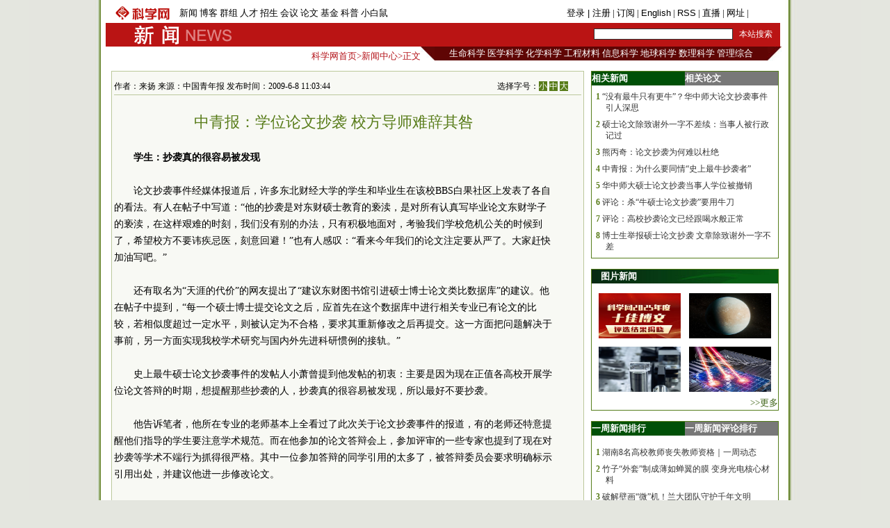

--- FILE ---
content_type: text/html
request_url: https://news.sciencenet.cn/htmlnews/2009/6/220019.shtm
body_size: 15025
content:
<!DOCTYPE html PUBLIC "-//W3C//DTD XHTML 1.0 Transitional//EN" "http://www.w3.org/TR/xhtml1/DTD/xhtml1-transitional.dtd">
<html xmlns="http://www.w3.org/1999/xhtml">
<head>
    <title>科学网—中青报：学位论文抄袭 校方导师难辞其咎</title>
    <meta http-equiv="Content-Type" content="text/html; charset=utf-8" />
    <meta name="keywords" content=论文抄袭，东北财经大学,[mynews.keys] />
    <script language="javascript" type="text/javascript">
		function showsize(sid)
		{
				document.getElementById("content"+1).style.fontSize=sid;
			
		}
		function showandhide(showid,hideid)
        {
         document.getElementById(showid).style.display="";
         document.getElementById(hideid).style.display="none";
          document.getElementById(showid+"1").style.background="#005007";
         document.getElementById(hideid+"1").style.background="#787878";
        }
    </script>

    <style type="text/css">
body { margin:0; padding:0; background:#e4e6df url(/images/a-b-mbr.jpg) repeat-y center top; text-align:center; font:13px Arial, Helvetica, sans-serif; }
#wrap { margin:0 auto; text-align:left; width:980px; padding:0 0px; w\idth:976px;background:#ffffff}
img { border:0; }
td{font:13px 宋体}
#header { width:100%; margin-top:5px;text-align:center; }
#fielder {margin:0 auto; text-align:left; width:970px;}
#fielderleft {width:450px; float: left;font:13px 宋体;color:#b41319;height:20px; text-align:right;margin-top:5px}
#fielderright {width:520px; float: right;height:20px}
#fielderleft a{font:13px 宋体;color:#b41319; text-decoration:none; }
#main {margin:0 auto; text-align:left; width:960px; padding:0 4px;}
#footer { width:100%; height:66px;margin-top:10px; clear:both; text-align:center; }
 #foot1{text-align:center;background:#d7ceaa;color:#885f17;width:100%; height:30px;margin-top:10px;vertical-align:bottom}
#foot1 a{font:12px 宋体, Helvetica, sans-serif;color:#885f17; text-decoration:none;}
#mleft{float: left; width:680px}
#mright{float: right; width:270px;text-align:left;}
.html1{font:12px 宋体;color:#333333; text-decoration:none; }
.html2{font:12px 宋体;color:#885f17; text-decoration:none; }
#headerleft ul {text-align:left; width:456px;  margin:0; padding:0; list-style:none;  }
#headerleft li{ margin-right: auto;display:inline;vertical-align:bottom;}
#headerleft { float:left; width:456px; height:22px text-align:left; }
#headerleft a{font:13px 宋体, Helvetica, sans-serif;color:#000000; text-decoration:none;}
#headerright a{font:13px 宋体, Helvetica, sans-serif;color:#000000; text-decoration:none;}
#head2{background:#ba1414;width:970px;bgcolor:#ba1414;margin-top:0px}
textarea { font: 12px Arial, Helvetica, sans-serif; border:1px solid #333333; }
.input{ font: 11px Arial, Helvetica, sans-serif; border:1px solid #333333;}
.rblinput{ font: 11px Arial; border:0;width:30px}
.ulclass{margin:8px 5px 8px 20px; padding:0; list-style:none;  text-align:left; line-height:16px;}
.ulclass li{display:inline;}
.h1ulclass{margin:0px 5px 8px 20px; padding:0; list-style:none;  text-align:left; line-height:16px;}
.h1ulclass li{display:inline;}
.plnum{width: 30px;color:#587c19;font:12px 宋体; text-align:center; font-weight:bold;margin-left:-14px}
.highlight2{font-size:12px;color:#333333;text-decoration:none;}
a:hover {
	color: #ba1413;

	text-decoration: underline;
}
a{ text-decoration:none;color:#333333;}
#head1{width:970px;margin-top:0px}
#head2 td{font:12px 宋体}
#field8 a{font:13px 宋体;color:#fff; text-decoration:none;}
#field8 td{ height:20px;}
</style>
</head>
<body>
    <div id="wrap">
        <div id="header">

            <script src="/html/inc/head.js" type="text/javascript"></script>

        </div>
        <div id="fielder">

            <script src="/html/inc/field8.js" type="text/javascript"></script>

        </div>
        <div style="line-height: 10px; height: 10px; clear: both;  ">
            &nbsp;</div>
        <div id="main">
            <div id="mleft">
                <table border="0" cellpadding="0" cellspacing="0" style="width: 100%" >
                    <tr>
                        <td style="width: 680px;">
                            <table id="content" style="border: solid 1px #bbc89b; width: 680px; text-align: center;
                                background-color: #f8f9f4">
                                <tr>
                                    <td align="left">
                                        <div style="height: 20px; margin: 0 auto; border-bottom: solid 1px #bbc89b; margin-top: 10px;
                                            width: 82%; font: 12px 宋体; float: left; ">
                                            作者：来扬  来源：中国青年报 发布时间：2009-6-8 11:03:44</div>
                                        <div style="height: 20px; margin: 0 auto; border-bottom: solid 1px #bbc89b; margin-top: 10px;
                                            width: 18%; font: 12px 宋体; float: right">
                                            选择字号：<span onclick="showsize(12)" style="background-color: #587c19; color: #fff;
                                                font-size: 12px; cursor: pointer">小</span> <span onclick="showsize(14)" style="background-color: #587c19;
                                                    color: #fff; font-size: 12px; cursor: pointer">中</span> <span onclick="showsize(16)"
                                                        style="background-color: #587c19; color: #fff; font-size: 12px; cursor: pointer">
                                                        大</span>
                                        </div>
                                    </td>
                                </tr>
                                <tr>
                                    <td>
                                        <div id="content1" style="width: 94%; font: 14px 宋体; text-align: left; line-height: 24px;
                                            word-wrap: break-word">
                                            <table width="100%" border="0" cellspacing="0" cellpadding="0">
                                                <tr>
                                                    <td height="20">
                                                    </td>
                                                </tr>
                                                <tr>
                                                    <td align="center" valign="middle" class="style1" style="font-size: 13px; color: #333333;
                                                        font-family: 宋体; line-height: 20px">
                                                        <b></b></td>
                                                </tr>
                                                <tr>
                                                    <td align="center" class="style1" style="font-size: 22px; color: #587c19; font-family: 黑体;
                                                        line-height: 30px">
                                                        中青报：学位论文抄袭 校方导师难辞其咎</td>
                                                </tr>
                                                <tr>
                                                    <td align="center" valign="middle" class="style1" style="font-size: 13px; color: #333333;
                                                        font-family: 宋体; line-height: 20px">
                                                        <b></b></td>
                                                </tr>
                                            </table>
                                            <div>&nbsp;</div>
<div style="TEXT-INDENT: 2em"><strong>学生：抄袭真的很容易被发现</strong></div>
<div>&nbsp;</div>
<div style="TEXT-INDENT: 2em">论文抄袭事件经媒体报道后，许多东北财经大学的学生和毕业生在该校BBS白果社区上发表了各自的看法。有人在帖子中写道：&ldquo;他的抄袭是对东财硕士教育的亵渎，是对所有认真写毕业论文东财学子的亵渎，在这样艰难的时刻，我们没有别的办法，只有积极地面对，考验我们学校危机公关的时候到了，希望校方不要讳疾忌医，刻意回避！&rdquo;也有人感叹：&ldquo;看来今年我们的论文注定要从严了。大家赶快加油写吧。&rdquo;</div>
<div>&nbsp;</div>
<div style="TEXT-INDENT: 2em">还有取名为&ldquo;天涯的代价&rdquo;的网友提出了&ldquo;建议东财图书馆引进硕士博士论文类比数据库&rdquo;的建议。他在帖子中提到，&ldquo;每一个硕士博士提交论文之后，应首先在这个数据库中进行相关专业已有论文的比较，若相似度超过一定水平，则被认定为不合格，要求其重新修改之后再提交。这一方面把问题解决于事前，另一方面实现我校学术研究与国内外先进科研惯例的接轨。&rdquo;</div>
<div>&nbsp;</div>
<div style="TEXT-INDENT: 2em">史上最牛硕士论文抄袭事件的发帖人小萧曾提到他发帖的初衷：主要是因为现在正值各高校开展学位论文答辩的时期，想提醒那些抄袭的人，抄袭真的很容易被发现，所以最好不要抄袭。</div>
<div>&nbsp;</div>
<div style="TEXT-INDENT: 2em">他告诉笔者，他所在专业的老师基本上全看过了此次关于论文抄袭事件的报道，有的老师还特意提醒他们指导的学生要注意学术规范。而在他参加的论文答辩会上，参加评审的一些专家也提到了现在对抄袭等学术不端行为抓得很严格。其中一位参加答辩的同学引用的太多了，被答辩委员会要求明确标示引用出处，并建议他进一步修改论文。</div>
<div>&nbsp;</div>
<div style="TEXT-INDENT: 2em">小萧也告诉笔者：&ldquo;发这个帖子也想表示一下对现在硕士教育质量下降的不满。&rdquo;</div>
<div>&nbsp;</div>
<div style="TEXT-INDENT: 2em">此前，有媒体报道称发帖人小萧是&ldquo;一名正在撰写论文的大学生&rdquo;，有网友据此质疑小萧的发帖动机，&ldquo;感觉整件事情是一个阴谋&rdquo;。对此，小萧向笔者表示，他只是广西一所高校研三的学生，不是统计学专业的。他目前已完成毕业论文的答辩，即将毕业。</div>
<div>&nbsp;</div>
<div style="TEXT-INDENT: 2em"><strong>专家：关键在于真正实行导师制</strong></div>
<div>&nbsp;</div>
<div style="TEXT-INDENT: 2em">著名教育家，武汉大学原校长刘道玉在2009年年初发表的《彻底整顿高等教育十意见书》一文中就将&ldquo;研究生泡沫化&rdquo;列为目前高等教育中存在的严重问题之一。文章还指出，&ldquo;虽然公开学术造假是个别的，但学风浮躁和浮夸却很普遍，至于&lsquo;假项目&rsquo;、&lsquo;假论证&rsquo;、&lsquo;造假论文&rsquo;、答辩走过场更常见了。&rdquo;</div>
<div>&nbsp;</div>
<div style="TEXT-INDENT: 2em">著名教育问题研究专家熊丙奇博士认为，防止&ldquo;学位论文抄袭&rdquo;的关键在于真正实行导师制。他指出，近年来出现的学位论文抄袭事件，共同的原因是在平时培养中，老师对学生的指导很少，在审阅学生的论文时，导师放宽要求，甚至有的老师根本就没认真审阅。现行制度下的中期答辩、论文盲审等，都很难真正避免论文质量不高、学术不端问题。不改革制度想避免学术不端，是不可能完成的任务。</div>
<div>&nbsp;</div>
<div style="TEXT-INDENT: 2em">他在自己的博客中写道：对于研究生培养质量来说，核心的保障措施，不是形式上的各种规定，而是导师负责制，即导师对学生的培养方式、培养内容、培养质量真正负责。目前，从研究生招生，到课程设置、论文答辩，导师只有很少的发言权，最后变为虽有导师负责制，导师却不负责的情况。</div>
<div>&nbsp;</div>
<div style="TEXT-INDENT: 2em">中国政法大学副校长朱勇教授在接受笔者采访时也指出，防治学生论文抄袭，导师负有义不容辞的责任。他认为，导师不仅要在知识传授和方法训练上指导学生，承担&ldquo;传道、授业、解惑&rdquo;的责任；同时，也应加强对学生的道德引导，帮助学生提高诚信素质、学术品德。</div>
<div>&nbsp;</div>
<div style="TEXT-INDENT: 2em">谈到导师对自己的影响，正在浙江大学攻读博士学位的西北政法大学讲师褚宸舸深有感触。他告诉笔者，他的博士生导师在给学生上第一次课时，专门细致地讲了研究规范的问题。他每次把论文发给导师看时，总被批改得密密麻麻。</div>
<div>&nbsp;</div>
<div style="TEXT-INDENT: 2em">他在西南政法大学读硕士时，尽管自认为算是个勤奋认真的学生，但每次去见导师，心里也还七上八下，害怕受到批评。他认为，自己后来能发表很多论文，并获得优秀毕业生和优秀硕士论文，与导师的严格要求和提携是分不开的。</div>
<div>&nbsp;</div>
<div style="TEXT-INDENT: 2em">现在，褚宸舸成了一名老师，他这学期给西北政法大学研究生授课时，发现有一半学生提交的论文不规范，就进行了严厉批评，还专门拿出4个小时教他们如何做规范性的研究和注释，对学生习作逐文点评。对此，学生们反映收获很大。在褚宸舸看来，治理抄袭之风的根本是学生和导师一起努力，建立一种良好向上的学风。</div>
<div>&nbsp;</div>
<div style="TEXT-INDENT: 2em"><strong>校方事前事后都要抓</strong></div>
<div>&nbsp;</div>
<div style="TEXT-INDENT: 2em">在北京理工大学高等教育研究所的杨东平教授看来，抄袭、剽窃等学术不端行为主要是学风、教风的问题。虽然彻底禁绝学术不端行为的想法并不现实，但他认为，从内因上可以通过学生加强道德自律，从外因上可以通过教育和纪律等方法进行防治。具体而言，可分为三个方面：首先，学校和老师应当重视对学生学术道德的教育，让学生形成遵守学术规范的意识。其次，教师要以身作则，带头遵守学术规范，维护学术环境；再次，要严格惩处学术不端行为，抄袭者必须为其行为付出代价。如果没有惩处，只会纵容抄袭等现象的频频发生。</div>
<div>&nbsp;</div>
<div style="TEXT-INDENT: 2em">他介绍说，在一些西方发达国家，学生在入学时要接受关于学术规范的教育，通过相关培训让学生意识到学术规范的重要性。一些高校的学生手册上有关于学术规范的明确规定，学生还要在学生手册上签字表示接受相关规范的约束。这样，学生和学校之间就建立了一种契约关系，学校通过契约明确告知学生应负遵守基本学术准则的义务，而学生的签名代表一种承诺，今后在开展学术研究、获得学分和学位时，就必须遵守契约的相关规定。</div>
<div>&nbsp;</div>
<div style="TEXT-INDENT: 2em">笔者从正在剑桥大学求学的中国留学生王宏伟处了解到，在英国，导师对学生做学术研究、发表论文的把关十分严格，此外也有一些其他教育方式。如他在入学时收到过校方的邮件，其中包含一些关于学术规范的内容；而在平时听课和做实验时，学生会在事前收到一份告示，被告诫可以相互讨论，但不能抄袭。</div>
<div>&nbsp;</div>
<div style="TEXT-INDENT: 2em">西南政法大学教师、曾在法国埃克斯&middot;马赛第三大学留学的施鹏鹏博士告诉笔者，法国处理高校学术不端的做法相当简捷：经校学术委员会认为某作品存在学术不端情况时，该教授(科研人员)就会受到最严厉的处分，即开除。一般而言，该教授(或科研人员)也不会再被学术界所接纳。但他同时表示，这种情况在法国极少。在他看来，这与法国长期以来所形成的学术传统及学术积淀有关，并且法国的学术行业自律性强，学术职业共同体成熟、规范。此外，法国对学术不端行为的惩罚机制相对严厉，一旦被发现，绝无幸免。</div>
<div>&nbsp;</div>
<div style="TEXT-INDENT: 2em">朱勇教授介绍说，中国政法大学2006年确定了对于学位论文抄袭剽窃处理的标准，抄袭剽窃占论文总字数10%以下，修改论文，一周后、半年内答辩；占到10%~25%，修改论文，半年后、一年内答辩，或取消学位申请资格；如果占到25%以上，取消学位申请资格。2008年，将标准调整为3%以下，3%~10%，10%以上三个阶段处理，相应数据段的处理结果同前。在2006年到2008年三年中，共检查了3836篇研究生学位论文(包括硕士学位论文和博士学位论文)，查出有抄袭行为的240篇。其中，抄袭论文占检查论文总数的比例从2006年的11.02%降到了2008年上半年的5.76%。研究生学位论文&ldquo;打假&rdquo;取得了不错的效果。</div>
<div>&nbsp;</div>
<div style="TEXT-INDENT: 2em">他同时指出，在目前阶段，我们不可能彻底消除论文抄袭现象。因此，我们既需要通过诚信教育和道德引导，减少学术不端行为的发生，同时，也应该正视这一现象，确定合法、合理的解决措施。</div>
<div>&nbsp;</div>
<div style="TEXT-INDENT: 2em">具体包括三个方面：第一，对于学位论文抄袭行为，必须严格查验，严肃处理。查验的关键在于全面，不能有疏漏；处理的关键在于严肃、合法，而且行为与结果有对应性，可预期性。第二，无论是查验过程，还是处理结论，都需要为当事人从制度上设计合适的救济措施。确保当事人能够在规则体系内拥有陈述、解释、申诉、要求复查等权利和机会，确保事件的处理公开、透明、相对公正。第三，准确理解与论文相关的学生培养过程，严格保护学生的合法权益，减轻因论文抄袭处理结果对于学生的连带负面影响。</div>
<div>&nbsp;</div>
<div style="TEXT-INDENT: 2em">&ldquo;对于学位论文抄袭，既要实施严厉的打假，也要给予宽容的救济。&rdquo;朱勇教授说。(文中部分人名为化名)</div>
<div style="TEXT-INDENT: 2em">
<div>&nbsp;</div>
<strong>更多阅读</strong></div>
<div style="TEXT-INDENT: 2em">
<div>&nbsp;</div>
<a target="_blank" href="http://www.sciencenet.cn/html/shownews.aspx?id=216769"><font color="#800000">武大前校长刘道玉提整顿高校十意见 引争议</font></a></div>
<div style="TEXT-INDENT: 2em">
<div>&nbsp;</div>
<a target="_blank" href="http://www.sciencenet.cn/html/shownews.aspx?id=219566"><font color="#800000">网友曝光硕士论文抄袭：直接用替换键搞定</font></a></div>
<div>&nbsp;</div>
                                            <div style="border-bottom: solid 1px #bfc89d; vertical-align: bottom; width: 100%;
                                                height: 20px">
                                            </div>
                                            <div style="width: 100%; height: 20px; text-align: center; margin:10px">
                                          
                                            </div>
                                            
                                        </div>
                                    </td>
                                </tr>

                            </table>
                        </td>
                    </tr>
                </table>
                <div style="line-height: 10px; height: 10px; clear: both;">
                        &nbsp;</div>
                <div style=" vertical-align: bottom; width: 100%;
                                            height: 20px; text-align:right">
               
                                        <form action="/html/mail.aspx" method="post" id="myform">
                                            <span onclick="javascript:window.print()" style="cursor: pointer; background-color: #587c19;
                                                color: #fff;">&nbsp;打印&nbsp;</span> <span style="color: #587c19">发E-mail给：</span><input
                                                    name="txtemail" type="text" value="" size="22"  id="txtemail" style="background-color: #eeeee8" />&nbsp;
                                            <input type="hidden" id="myurl" name="myurl" runat="server" value="220019" />
                                            <input type="submit" value="" style="background-image: url(/images/go.gif); background-color: Transparent;
                                                width: 30px; background-repeat: no-repeat; border-width: 0; height: 21px" /></form>
                                        &nbsp; &nbsp;&nbsp;
                </div>
               <div style="line-height: 20px; height: 20px; clear: both;">
                        &nbsp;</div>
                         <div style="color:#784704; text-align:left">以下评论只代表网友个人观点，不代表科学网观点。&nbsp;<a href="/html/comment.aspx?id=220019" style="color:#ba1413; text-decoration:none">查看所有评论</a></div>
                <div style="border: solid 1px #bbc89b; width: 680px; text-align: center; background-color: #f8f9f4">
                 
                   <B>���� SSI �ļ�ʱ����</B><BR>
 
                    <div style="text-align:left;width: 94%;border-top: solid 1px #bfc89d">
                    <div style="line-height: 4px; height: 4px; clear: both;">
                        &nbsp;</div>
                    <form action="/html/newscomm.aspx" method="post" id="formcomm">
                                            <span style="color: #587c19">读后感言：<br />
                                            </span>
                                            <textarea name="commcontent" cols="50" rows="10" id="commcontent"  style="background-color: #eeeee8;
                                                width: 350px; height: 59px;"></textarea>
                                            <input type="hidden" id="mycommid" name="mycommid" value="220019" />
                                            <input type="submit"  value="发表评论" style="background-color: Transparent;
                                                background-repeat: no-repeat; height: 21px;" /></form>
                    </div>
                </div>
               
                </div>
                <div id="mright">
                    <!--相关新闻和相关论文-->
                    <table width="100%" border="0" cellpadding="0" cellspacing="0" style="border: solid 1px #557d1a;">
                        <tr>
                            <td align="left" id="xgnews1" style="background: #005007; height: 20px; font: 13px 宋体;
                                color: #fff; font-weight: bold; line-height: 20px; width: 50%" onmouseover="showandhide('xgnews','xgpaper')">
                                <span target="_blank" style="font: 13px 宋体; color: #fff; font-weight: bold;
                                    line-height: 20px; text-indent: 1em">相关新闻</span></td>
                            <td align="left" id="xgpaper1" style="background: #787878; height: 20px; font: 13px 宋体;
                                color: #fff; font-weight: bold; line-height: 20px; width: 50%" onmouseover="showandhide('xgpaper','xgnews')">
                                <span target="_blank" style="font: 13px 宋体; color: #fff; font-weight: bold;
                                    line-height: 20px; text-indent: 1em">相关论文</span></td>
                        </tr>
                        <tr>
                            <td align="center" colspan="2">
                                <div id="xgnews">
                                    <ul class="ulclass">
<li class='plnum'>1</li>&nbsp;<li><a href="/htmlnews/2009/6/219973.shtm" class="highlight2" target="_blank">“没有最牛只有更牛”？华中师大论文抄袭事件引人深思 </a></li>
</ul>
<ul class="ulclass">
<li class='plnum'>2</li>&nbsp;<li><a href="/htmlnews/2009/6/219872.shtm" class="highlight2" target="_blank">硕士论文除致谢外一字不差续：当事人被行政记过</a></li>
</ul>
<ul class="ulclass">
<li class='plnum'>3</li>&nbsp;<li><a href="/htmlnews/2009/6/219826.html" class="highlight2" target="_blank">熊丙奇：论文抄袭为何难以杜绝</a></li>
</ul>
<ul class="ulclass">
<li class='plnum'>4</li>&nbsp;<li><a href="/htmlnews/2009/6/219823.html" class="highlight2" target="_blank">中青报：为什么要同情“史上最牛抄袭者”</a></li>
</ul>
<ul class="ulclass">
<li class='plnum'>5</li>&nbsp;<li><a href="/htmlnews/2009/6/219821.html" class="highlight2" target="_blank">华中师大硕士论文抄袭当事人学位被撤销</a></li>
</ul>
<ul class="ulclass">
<li class='plnum'>6</li>&nbsp;<li><a href="/htmlnews/2009/6/219793.html" class="highlight2" target="_blank">评论：杀“牛硕士论文抄袭”要用牛刀</a></li>
</ul>
<ul class="ulclass">
<li class='plnum'>7</li>&nbsp;<li><a href="/htmlnews/2009/6/219786.html" class="highlight2" target="_blank">评论：高校抄袭论文已经跟喝水般正常</a></li>
</ul>
<ul class="ulclass">
<li class='plnum'>8</li>&nbsp;<li><a href="/htmlnews/2009/6/219739.html" class="highlight2" target="_blank">博士生举报硕士论文抄袭 文章除致谢外一字不差</a></li>
</ul>

                                   
                                </div>
                                <div id="xgpaper" style="display: none">
                                   
                                   
                                </div>
                            </td>
                        </tr>
                    </table>
                  
                    <!--图片新闻-->
                    <table border="0" cellpadding="0" cellspacing="0" style="width: 100%; background-color: #fff;
                        border: solid 1px #557d1a;">
                        <tr>
                            <td align="left" colspan="2" style="background-image: url(/images/lmsy_jbg_br.jpg);
                                height: 20px; line-height: 20px; text-indent:1em">
                                <a href="/news/imgnews.aspx" target="_blank" style="font: 13px 宋体; color: #fff; font-weight: bold;
                                    line-height: 20px">图片新闻</a></td>
                        </tr>
                        <tr >
                            <td style="width: 100%; height: 8px; border-width: 1px; text-align: right;" colspan="2">
                            </td>
                        </tr>
                         ﻿<tr ><td style="padding: 6px 6px 6px 10px" class="highlight2">
  <a href='https://news.sciencenet.cn/https://blog.sciencenet.cn/blog-45-1520553.html' target='_blank'><img src='https://news.sciencenet.cn//upload/news/images/2026/1/20261311448171930.jpg' width='118' height='65' alt='科学网2025年度十佳博文评选活动结果揭晓' /></a>
</td>
<td style="padding: 6px 10px 6px 6px" class="highlight2">
  <a href='https://news.sciencenet.cn//htmlnews/2026/1/559519.shtm' target='_blank'><img src='https://news.sciencenet.cn//upload/news/images/2026/1/20261292113443650.png' width='118' height='65' alt='发现一颗大小和轨道周期与地球相似的行星' /></a>
</td>
<tr ><td style="padding: 6px 6px 6px 10px" class="highlight2">
  <a href='https://news.sciencenet.cn/https://news.sciencenet.cn/htmlnews/2026/1/559498.shtm' target='_blank'><img src='https://news.sciencenet.cn//upload/news/images/2026/1/2026129134307400.jpg' width='118' height='65' alt='新型“中国牌”晶体诞生' /></a>
</td>
<td style="padding: 6px 10px 6px 6px" class="highlight2">
  <a href='https://news.sciencenet.cn//htmlnews/2026/1/559504.shtm' target='_blank'><img src='https://news.sciencenet.cn//upload/news/images/2026/1/2026129134454580.jpg' width='118' height='65' alt='距离量子世界更进一步' /></a>
</td>

 
                        <tr style="">
                            <td style="width: 100%; border-width: 1px; text-align: right; height: 20px;" colspan="2">
                                <a href="/news/imgnews.aspx" target="_blank" style="color: #3f6417">>>更多</a></td>
                        </tr>
                    </table>
                    <div style="line-height: 10px; height: 15px; clear: both;">
                        &nbsp;</div>
                    <!--新闻排行和评论排行-->
                    <table width="100%" border="0" cellpadding="0" cellspacing="0" style="border: solid 1px #557d1a;">
                        <tr>
                            <td align="left" id="zph1" style="background: #005007; height: 20px; font: 13px 宋体;
                                color: #fff; font-weight: bold; line-height: 20px; width: 50%" onmouseover="showandhide('zph','yph')">
                                <a href="/news/zphnews.aspx" target="_blank" style="font: 13px 宋体; color: #fff; font-weight: bold;
                                    line-height: 20px; text-indent: 1em">一周新闻排行</a></td>
                            <td align="left" id="yph1" style="background: #787878; height: 20px; font: 13px 宋体;
                                color: #fff; font-weight: bold; line-height: 20px; width: 50%" onmouseover="showandhide('yph','zph')">
                                <a href="/news/yphnews.aspx" target="_blank" style="font: 13px 宋体; color: #fff; font-weight: bold;
                                    line-height: 20px; text-indent: 1em">一周新闻评论排行</a></td>
                        </tr>
                        <tr>
                            <td align="center" colspan="2">
                                <div id="zph">
                                    ﻿<ul class="h1ulclass">
<li class='plnum'>1</li>&nbsp;<li><a href="https://news.sciencenet.cn//htmlnews/2026/1/559267.shtm" class="highlight2" target="_blank">湖南8名高校教师丧失教师资格｜一周动态</a></li>
</ul>
<ul class="ulclass">
<li class='plnum'>2</li>&nbsp;<li><a href="https://news.sciencenet.cn//htmlnews/2026/1/559335.shtm" class="highlight2" target="_blank">竹子“外套”制成薄如蝉翼的膜 变身光电核心材料</a></li>
</ul>
<ul class="ulclass">
<li class='plnum'>3</li>&nbsp;<li><a href="https://news.sciencenet.cn//htmlnews/2026/1/559336.shtm" class="highlight2" target="_blank">破解壁画“微”机！兰大团队守护千年文明</a></li>
</ul>
<ul class="ulclass">
<li class='plnum'>4</li>&nbsp;<li><a href="https://news.sciencenet.cn//htmlnews/2026/1/559206.shtm" class="highlight2" target="_blank">西工大继续教育学院拟清退300名超期学生</a></li>
</ul>
<ul class="ulclass">
<li class='plnum'>5</li>&nbsp;<li><a href="https://news.sciencenet.cn//htmlnews/2026/1/559240.shtm" class="highlight2" target="_blank">南开大学领导班子调整</a></li>
</ul>
<ul class="ulclass">
<li class='plnum'>6</li>&nbsp;<li><a href="https://news.sciencenet.cn//htmlnews/2026/1/559210.shtm" class="highlight2" target="_blank">仔猪补铁有望不挨针 新型饲料添加剂来了</a></li>
</ul>
<ul class="ulclass">
<li class='plnum'>7</li>&nbsp;<li><a href="https://news.sciencenet.cn//htmlnews/2026/1/559209.shtm" class="highlight2" target="_blank">1型糖尿病为何有“蜜月期”？关键机制找到了</a></li>
</ul>
<ul class="ulclass">
<li class='plnum'>8</li>&nbsp;<li><a href="https://news.sciencenet.cn//htmlnews/2026/1/559211.shtm" class="highlight2" target="_blank">冻存14枚全复苏 卵子“唤醒”技术为女性保存生育力</a></li>
</ul>
<ul class="ulclass">
<li class='plnum'>9</li>&nbsp;<li><a href="https://news.sciencenet.cn//htmlnews/2026/1/559391.shtm" class="highlight2" target="_blank">重磅发布！2025 中国光学十大社会影响力事件（Ligh</a></li>
</ul>
<ul class="ulclass">
<li class='plnum'>10</li>&nbsp;<li><a href="https://news.sciencenet.cn//htmlnews/2026/1/559239.shtm" class="highlight2" target="_blank">湖南省发布一批人事任免通知，涉及多所高校</a></li>
</ul>

 
                                    <ul style="margin: 6px 10px 6px 10px; padding: 0; list-style: none; text-align: right">
                                        <li><a href="/news/zphnews.aspx" target="_blank" style="color: #567b1c; font-size: 12px">更多>></a>
                                        </li>
                                    </ul>
                                </div>
                                <div id="yph" style="display: none">
                                    ﻿<ul class="h1ulclass">
<li class='plnum'>1</li>&nbsp;<li><a href="/htmlnews/2021/2/453545.shtm" class="highlight2" target="_blank">中国学者Nature发文：识骨寻宗</a></li>
</ul>
<ul class="ulclass">
<li class='plnum'>2</li>&nbsp;<li><a href="/htmlnews/2021/2/453548.shtm" class="highlight2" target="_blank">我国勘探开发重心向西转移</a></li>
</ul>
<ul class="ulclass">
<li class='plnum'>3</li>&nbsp;<li><a href="/htmlnews/2021/2/453549.shtm" class="highlight2" target="_blank">即便只一天 脏空气都可能影响孩子心脏健康</a></li>
</ul>
<ul class="ulclass">
<li class='plnum'>4</li>&nbsp;<li><a href="/htmlnews/2021/2/453530.shtm" class="highlight2" target="_blank">这个“就地过年”的春节，你幸福吗？</a></li>
</ul>
<ul class="ulclass">
<li class='plnum'>5</li>&nbsp;<li><a href="/htmlnews/2021/2/453521.shtm" class="highlight2" target="_blank">科大讯飞发布全新一代智能办公本</a></li>
</ul>
<ul class="ulclass">
<li class='plnum'>6</li>&nbsp;<li><a href="/htmlnews/2021/2/453547.shtm" class="highlight2" target="_blank">强化领导注重实效 动态督促形成合力</a></li>
</ul>
<ul class="ulclass">
<li class='plnum'>7</li>&nbsp;<li><a href="/htmlnews/2021/2/453544.shtm" class="highlight2" target="_blank">突出重点强抓手 推动党建谋发展</a></li>
</ul>
<ul class="ulclass">
<li class='plnum'>8</li>&nbsp;<li><a href="/htmlnews/2021/2/453534.shtm" class="highlight2" target="_blank">比超级计算机快百万亿倍仅是量子计算的第一步</a></li>
</ul>
<ul class="ulclass">
<li class='plnum'>9</li>&nbsp;<li><a href="/htmlnews/2021/2/453508.shtm" class="highlight2" target="_blank">人类肠道中生活着14万种病毒</a></li>
</ul>
<ul class="ulclass">
<li class='plnum'>10</li>&nbsp;<li><a href="/htmlnews/2021/2/453529.shtm" class="highlight2" target="_blank">中国现代科学家的家国情怀</a></li>
</ul>

 
                                    <ul style="margin: 6px 10px 6px 10px; padding: 0; list-style: none; text-align: right">
                                        <li><a href="/news/yphnews.aspx" target="_blank" style="color: #567b1c; font-size: 12px">更多>></a>
                                        </li>
                                    </ul>
                                </div>
                            </td>
                        </tr>
                    </table>
                   
                    <div style="line-height: 10px; height: 15px; clear: both;">
                        &nbsp;</div>
                    <!--博文精选-->
                    <table border="0" cellpadding="0" cellspacing="0" style="width: 100%; background-color: #fff;
                        border: solid 1px #557d1a;">
                        <tr>
                            <td align="left" colspan="2" style="background:#a4934b url(/images/lmd_jby_mbr.jpg) no-repeat;
                                height: 20px; line-height: 20px; text-indent:1em">
                                <a href="/blog/bloglist.aspx" target="_blank" style="font: 13px 宋体; color: #fff;
                                    font-weight: bold; line-height: 20px">编辑部推荐博文</a></td>
                        </tr>
                         <tr>
                            <td  colspan="2">
                            <div>
                                    ﻿<ul class="h1ulclass">
<li class='plnum'><img src='/images/t11.gif' /></li><li><a href="https://blog.sciencenet.cn/blog-45-1520553.html" class="highlight2" target="_blank">祝贺！科学网2025年度十佳博文评选活动结果揭晓</a></li>
</ul>
<ul class="ulclass">
<li class='plnum'><img src='/images/t11.gif' /></li><li><a href="https://blog.sciencenet.cn/blog-45-1520262.html" class="highlight2" target="_blank">0帧起手！教你用Adobe Illustrator绘制DNA链</a></li>
</ul>
<ul class="ulclass">
<li class='plnum'><img src='/images/t11.gif' /></li><li><a href="https://blog.sciencenet.cn/blog-279293-1520634.html" class="highlight2" target="_blank">我国科学家合成牛胰岛素的传奇</a></li>
</ul>
<ul class="ulclass">
<li class='plnum'><img src='/images/t11.gif' /></li><li><a href="https://blog.sciencenet.cn/blog-3411509-1520331.html" class="highlight2" target="_blank">天大姜忠义/张润楠&新加坡国立大学张岁获新进展</a></li>
</ul>
<ul class="ulclass">
<li class='plnum'><img src='/images/t11.gif' /></li><li><a href="https://blog.sciencenet.cn/blog-616948-1520609.html" class="highlight2" target="_blank">雷霆之烟：维多利亚大瀑布</a></li>
</ul>
<ul class="ulclass">
<li class='plnum'><img src='/images/t11.gif' /></li><li><a href="https://blog.sciencenet.cn/blog-40841-1520607.html" class="highlight2" target="_blank">人机环境系统智能中的缘起性空</a></li>
</ul>

 
                                    <ul style="margin: 6px 10px 6px 10px; padding: 0; list-style: none; text-align: right">
                                        <li><a href="/blog/bloglist.aspx" target="_blank" style="color: #567b1c; font-size: 12px">更多>></a>
                                        </li>
                                    </ul>
                                </div>
                            </td>
                        </tr>
                    </table>
                    <div style="line-height: 10px; height: 15px; clear: both;">
                        &nbsp;</div>
                    <!--论坛精选-->
                    <table border="0" cellpadding="0" cellspacing="0" style="width: 100%; background-color: #fff;
                        border: solid 1px #557d1a;">
                        <tr>
                            <td align="left" colspan="2" style="background-image: url(/images/lmsy_jbg_br.jpg);
                                height: 20px; line-height: 20px; text-indent:1em">
                                <a href="/bbs/forum.aspx" target="_blank" style="font: 13px 宋体; color: #fff;
                                    font-weight: bold; line-height: 20px">论坛推荐</a></td>
                        </tr>
                        <tr>
                            <td  colspan="2">
                            <div>
                                  ﻿ 
                                    <ul style="margin: 6px 10px 6px 10px; padding: 0; list-style: none; text-align: right">
                                        <li><a href="/bbs/forum.aspx" target="_blank" style="color: #567b1c; font-size: 12px">更多>></a>
                                        </li>
                                    </ul>
                                </div>
                            </td>
                        </tr>
                       
                        
                    </table>
                </div>
            </div>
            <div id="footer">

                <script src="/html/inc/foot.js" type="text/javascript"></script>

            </div>
        </div>
</body>
</html>
<p style="display:none ">
<script src="/html/c.aspx?id=220019" type="text/C#"></script></p>
